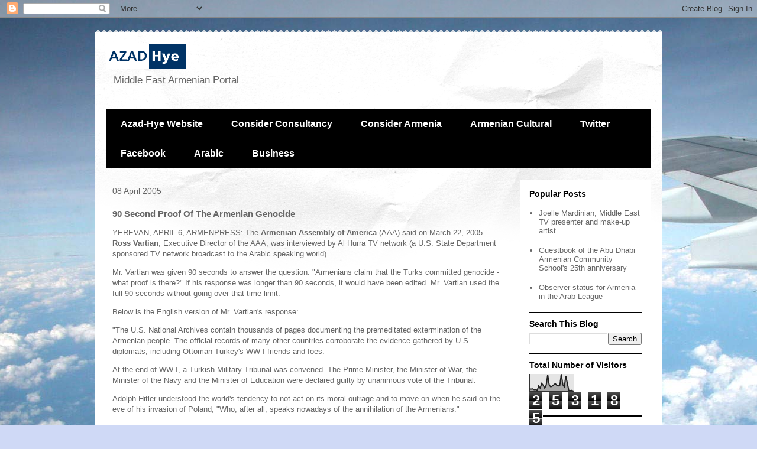

--- FILE ---
content_type: text/html; charset=UTF-8
request_url: https://azad-hye.blogspot.com/2005/04/90-second-proof-of-armenian-genocide.html
body_size: 10274
content:
<!DOCTYPE html>
<html class='v2' dir='ltr' lang='en'>
<head>
<link href='https://www.blogger.com/static/v1/widgets/335934321-css_bundle_v2.css' rel='stylesheet' type='text/css'/>
<meta content='width=1100' name='viewport'/>
<meta content='text/html; charset=UTF-8' http-equiv='Content-Type'/>
<meta content='blogger' name='generator'/>
<link href='https://azad-hye.blogspot.com/favicon.ico' rel='icon' type='image/x-icon'/>
<link href='http://azad-hye.blogspot.com/2005/04/90-second-proof-of-armenian-genocide.html' rel='canonical'/>
<link rel="alternate" type="application/atom+xml" title="Azad-Hye (in English) - Atom" href="https://azad-hye.blogspot.com/feeds/posts/default" />
<link rel="alternate" type="application/rss+xml" title="Azad-Hye (in English) - RSS" href="https://azad-hye.blogspot.com/feeds/posts/default?alt=rss" />
<link rel="service.post" type="application/atom+xml" title="Azad-Hye (in English) - Atom" href="https://www.blogger.com/feeds/6936702/posts/default" />

<link rel="alternate" type="application/atom+xml" title="Azad-Hye (in English) - Atom" href="https://azad-hye.blogspot.com/feeds/111293775994168353/comments/default" />
<!--Can't find substitution for tag [blog.ieCssRetrofitLinks]-->
<meta content='http://azad-hye.blogspot.com/2005/04/90-second-proof-of-armenian-genocide.html' property='og:url'/>
<meta content='90 Second Proof Of The Armenian Genocide' property='og:title'/>
<meta content='YEREVAN, APRIL 6, ARMENPRESS: The Armenian Assembly of America (AAA) said on March 22, 2005 Ross Vartian , Executive Director of the AAA, wa...' property='og:description'/>
<title>Azad-Hye (in English): 90 Second Proof Of The Armenian Genocide</title>
<style id='page-skin-1' type='text/css'><!--
/*
-----------------------------------------------
Blogger Template Style
Name:     Travel
Designer: Sookhee Lee
URL:      www.plyfly.net
----------------------------------------------- */
/* Content
----------------------------------------------- */
body {
font: normal normal 13px 'Trebuchet MS',Trebuchet,sans-serif;
color: #666666;
background: #cfd9f6 url(//themes.googleusercontent.com/image?id=0BwVBOzw_-hbMZDgyZmJiZTMtNWUxNC00NjA1LWJhZWMtODc3ZWQwMzZiYjcz) repeat fixed top center;
}
html body .region-inner {
min-width: 0;
max-width: 100%;
width: auto;
}
a:link {
text-decoration:none;
color: #538cd6;
}
a:visited {
text-decoration:none;
color: #436590;
}
a:hover {
text-decoration:underline;
color: #ff9900;
}
.content-outer .content-cap-top {
height: 5px;
background: transparent url(//www.blogblog.com/1kt/travel/bg_container.png) repeat-x scroll top center;
}
.content-outer {
margin: 0 auto;
padding-top: 20px;
}
.content-inner {
background: #ffffff url(//www.blogblog.com/1kt/travel/bg_container.png) repeat-x scroll top left;
background-position: left -5px;
background-color: #ffffff;
padding: 20px;
}
.main-inner .date-outer {
margin-bottom: 2em;
}
/* Header
----------------------------------------------- */
.header-inner .Header .titlewrapper,
.header-inner .Header .descriptionwrapper {
padding-left: 10px;
padding-right: 10px;
}
.Header h1 {
font: normal normal 60px 'Trebuchet MS',Trebuchet,sans-serif;
color: #000000;
}
.Header h1 a {
color: #000000;
}
.Header .description {
color: #666666;
font-size: 130%;
}
/* Tabs
----------------------------------------------- */
.tabs-inner {
margin: 1em 0 0;
padding: 0;
}
.tabs-inner .section {
margin: 0;
}
.tabs-inner .widget ul {
padding: 0;
background: #000000 none repeat scroll top center;
}
.tabs-inner .widget li {
border: none;
}
.tabs-inner .widget li a {
display: inline-block;
padding: 1em 1.5em;
color: #ffffff;
font: normal bold 16px 'Trebuchet MS',Trebuchet,sans-serif;
}
.tabs-inner .widget li.selected a,
.tabs-inner .widget li a:hover {
position: relative;
z-index: 1;
background: #333333 none repeat scroll top center;
color: #ffffff;
}
/* Headings
----------------------------------------------- */
h2 {
font: normal bold 14px 'Trebuchet MS',Trebuchet,sans-serif;
color: #000000;
}
.main-inner h2.date-header {
font: normal normal 14px 'Trebuchet MS',Trebuchet,sans-serif;
color: #666666;
}
.footer-inner .widget h2,
.sidebar .widget h2 {
padding-bottom: .5em;
}
/* Main
----------------------------------------------- */
.main-inner {
padding: 20px 0;
}
.main-inner .column-center-inner {
padding: 10px 0;
}
.main-inner .column-center-inner .section {
margin: 0 10px;
}
.main-inner .column-right-inner {
margin-left: 20px;
}
.main-inner .fauxcolumn-right-outer .fauxcolumn-inner {
margin-left: 20px;
background: #ffffff none repeat scroll top left;
}
.main-inner .column-left-inner {
margin-right: 20px;
}
.main-inner .fauxcolumn-left-outer .fauxcolumn-inner {
margin-right: 20px;
background: #ffffff none repeat scroll top left;
}
.main-inner .column-left-inner,
.main-inner .column-right-inner {
padding: 15px 0;
}
/* Posts
----------------------------------------------- */
h3.post-title {
margin-top: 20px;
}
h3.post-title a {
font: normal bold 20px 'Trebuchet MS',Trebuchet,sans-serif;
color: #000000;
}
h3.post-title a:hover {
text-decoration: underline;
}
.main-inner .column-center-outer {
background: transparent none repeat scroll top left;
_background-image: none;
}
.post-body {
line-height: 1.4;
position: relative;
}
.post-header {
margin: 0 0 1em;
line-height: 1.6;
}
.post-footer {
margin: .5em 0;
line-height: 1.6;
}
#blog-pager {
font-size: 140%;
}
#comments {
background: #cccccc none repeat scroll top center;
padding: 15px;
}
#comments .comment-author {
padding-top: 1.5em;
}
#comments h4,
#comments .comment-author a,
#comments .comment-timestamp a {
color: #000000;
}
#comments .comment-author:first-child {
padding-top: 0;
border-top: none;
}
.avatar-image-container {
margin: .2em 0 0;
}
/* Comments
----------------------------------------------- */
#comments a {
color: #000000;
}
.comments .comments-content .icon.blog-author {
background-repeat: no-repeat;
background-image: url([data-uri]);
}
.comments .comments-content .loadmore a {
border-top: 1px solid #000000;
border-bottom: 1px solid #000000;
}
.comments .comment-thread.inline-thread {
background: transparent;
}
.comments .continue {
border-top: 2px solid #000000;
}
/* Widgets
----------------------------------------------- */
.sidebar .widget {
border-bottom: 2px solid #000000;
padding-bottom: 10px;
margin: 10px 0;
}
.sidebar .widget:first-child {
margin-top: 0;
}
.sidebar .widget:last-child {
border-bottom: none;
margin-bottom: 0;
padding-bottom: 0;
}
.footer-inner .widget,
.sidebar .widget {
font: normal normal 13px 'Trebuchet MS',Trebuchet,sans-serif;
color: #666666;
}
.sidebar .widget a:link {
color: #666666;
text-decoration: none;
}
.sidebar .widget a:visited {
color: #436590;
}
.sidebar .widget a:hover {
color: #666666;
text-decoration: underline;
}
.footer-inner .widget a:link {
color: #538cd6;
text-decoration: none;
}
.footer-inner .widget a:visited {
color: #436590;
}
.footer-inner .widget a:hover {
color: #538cd6;
text-decoration: underline;
}
.widget .zippy {
color: #000000;
}
.footer-inner {
background: transparent none repeat scroll top center;
}
/* Mobile
----------------------------------------------- */
body.mobile  {
background-size: 100% auto;
}
body.mobile .AdSense {
margin: 0 -10px;
}
.mobile .body-fauxcolumn-outer {
background: transparent none repeat scroll top left;
}
.mobile .footer-inner .widget a:link {
color: #666666;
text-decoration: none;
}
.mobile .footer-inner .widget a:visited {
color: #436590;
}
.mobile-post-outer a {
color: #000000;
}
.mobile-link-button {
background-color: #538cd6;
}
.mobile-link-button a:link, .mobile-link-button a:visited {
color: #ffffff;
}
.mobile-index-contents {
color: #666666;
}
.mobile .tabs-inner .PageList .widget-content {
background: #333333 none repeat scroll top center;
color: #ffffff;
}
.mobile .tabs-inner .PageList .widget-content .pagelist-arrow {
border-left: 1px solid #ffffff;
}

--></style>
<style id='template-skin-1' type='text/css'><!--
body {
min-width: 960px;
}
.content-outer, .content-fauxcolumn-outer, .region-inner {
min-width: 960px;
max-width: 960px;
_width: 960px;
}
.main-inner .columns {
padding-left: 0;
padding-right: 240px;
}
.main-inner .fauxcolumn-center-outer {
left: 0;
right: 240px;
/* IE6 does not respect left and right together */
_width: expression(this.parentNode.offsetWidth -
parseInt("0") -
parseInt("240px") + 'px');
}
.main-inner .fauxcolumn-left-outer {
width: 0;
}
.main-inner .fauxcolumn-right-outer {
width: 240px;
}
.main-inner .column-left-outer {
width: 0;
right: 100%;
margin-left: -0;
}
.main-inner .column-right-outer {
width: 240px;
margin-right: -240px;
}
#layout {
min-width: 0;
}
#layout .content-outer {
min-width: 0;
width: 800px;
}
#layout .region-inner {
min-width: 0;
width: auto;
}
body#layout div.add_widget {
padding: 8px;
}
body#layout div.add_widget a {
margin-left: 32px;
}
--></style>
<style>
    body {background-image:url(\/\/themes.googleusercontent.com\/image?id=0BwVBOzw_-hbMZDgyZmJiZTMtNWUxNC00NjA1LWJhZWMtODc3ZWQwMzZiYjcz);}
    
@media (max-width: 200px) { body {background-image:url(\/\/themes.googleusercontent.com\/image?id=0BwVBOzw_-hbMZDgyZmJiZTMtNWUxNC00NjA1LWJhZWMtODc3ZWQwMzZiYjcz&options=w200);}}
@media (max-width: 400px) and (min-width: 201px) { body {background-image:url(\/\/themes.googleusercontent.com\/image?id=0BwVBOzw_-hbMZDgyZmJiZTMtNWUxNC00NjA1LWJhZWMtODc3ZWQwMzZiYjcz&options=w400);}}
@media (max-width: 800px) and (min-width: 401px) { body {background-image:url(\/\/themes.googleusercontent.com\/image?id=0BwVBOzw_-hbMZDgyZmJiZTMtNWUxNC00NjA1LWJhZWMtODc3ZWQwMzZiYjcz&options=w800);}}
@media (max-width: 1200px) and (min-width: 801px) { body {background-image:url(\/\/themes.googleusercontent.com\/image?id=0BwVBOzw_-hbMZDgyZmJiZTMtNWUxNC00NjA1LWJhZWMtODc3ZWQwMzZiYjcz&options=w1200);}}
/* Last tag covers anything over one higher than the previous max-size cap. */
@media (min-width: 1201px) { body {background-image:url(\/\/themes.googleusercontent.com\/image?id=0BwVBOzw_-hbMZDgyZmJiZTMtNWUxNC00NjA1LWJhZWMtODc3ZWQwMzZiYjcz&options=w1600);}}
  </style>
<link href='https://www.blogger.com/dyn-css/authorization.css?targetBlogID=6936702&amp;zx=47ee54a6-24de-4160-8957-3a2495fbacc2' media='none' onload='if(media!=&#39;all&#39;)media=&#39;all&#39;' rel='stylesheet'/><noscript><link href='https://www.blogger.com/dyn-css/authorization.css?targetBlogID=6936702&amp;zx=47ee54a6-24de-4160-8957-3a2495fbacc2' rel='stylesheet'/></noscript>
<meta name='google-adsense-platform-account' content='ca-host-pub-1556223355139109'/>
<meta name='google-adsense-platform-domain' content='blogspot.com'/>

</head>
<body class='loading variant-flight'>
<div class='navbar section' id='navbar' name='Navbar'><div class='widget Navbar' data-version='1' id='Navbar1'><script type="text/javascript">
    function setAttributeOnload(object, attribute, val) {
      if(window.addEventListener) {
        window.addEventListener('load',
          function(){ object[attribute] = val; }, false);
      } else {
        window.attachEvent('onload', function(){ object[attribute] = val; });
      }
    }
  </script>
<div id="navbar-iframe-container"></div>
<script type="text/javascript" src="https://apis.google.com/js/platform.js"></script>
<script type="text/javascript">
      gapi.load("gapi.iframes:gapi.iframes.style.bubble", function() {
        if (gapi.iframes && gapi.iframes.getContext) {
          gapi.iframes.getContext().openChild({
              url: 'https://www.blogger.com/navbar/6936702?po\x3d111293775994168353\x26origin\x3dhttps://azad-hye.blogspot.com',
              where: document.getElementById("navbar-iframe-container"),
              id: "navbar-iframe"
          });
        }
      });
    </script><script type="text/javascript">
(function() {
var script = document.createElement('script');
script.type = 'text/javascript';
script.src = '//pagead2.googlesyndication.com/pagead/js/google_top_exp.js';
var head = document.getElementsByTagName('head')[0];
if (head) {
head.appendChild(script);
}})();
</script>
</div></div>
<div class='body-fauxcolumns'>
<div class='fauxcolumn-outer body-fauxcolumn-outer'>
<div class='cap-top'>
<div class='cap-left'></div>
<div class='cap-right'></div>
</div>
<div class='fauxborder-left'>
<div class='fauxborder-right'></div>
<div class='fauxcolumn-inner'>
</div>
</div>
<div class='cap-bottom'>
<div class='cap-left'></div>
<div class='cap-right'></div>
</div>
</div>
</div>
<div class='content'>
<div class='content-fauxcolumns'>
<div class='fauxcolumn-outer content-fauxcolumn-outer'>
<div class='cap-top'>
<div class='cap-left'></div>
<div class='cap-right'></div>
</div>
<div class='fauxborder-left'>
<div class='fauxborder-right'></div>
<div class='fauxcolumn-inner'>
</div>
</div>
<div class='cap-bottom'>
<div class='cap-left'></div>
<div class='cap-right'></div>
</div>
</div>
</div>
<div class='content-outer'>
<div class='content-cap-top cap-top'>
<div class='cap-left'></div>
<div class='cap-right'></div>
</div>
<div class='fauxborder-left content-fauxborder-left'>
<div class='fauxborder-right content-fauxborder-right'></div>
<div class='content-inner'>
<header>
<div class='header-outer'>
<div class='header-cap-top cap-top'>
<div class='cap-left'></div>
<div class='cap-right'></div>
</div>
<div class='fauxborder-left header-fauxborder-left'>
<div class='fauxborder-right header-fauxborder-right'></div>
<div class='region-inner header-inner'>
<div class='header section' id='header' name='Header'><div class='widget Header' data-version='1' id='Header1'>
<div id='header-inner'>
<a href='https://azad-hye.blogspot.com/' style='display: block'>
<img alt='Azad-Hye (in English)' height='41px; ' id='Header1_headerimg' src='https://blogger.googleusercontent.com/img/b/R29vZ2xl/AVvXsEjIz6SiD-ZlQGapSqJTCSqcZ2r4wTCEqrQGcx-9YXPKqz7faqsnUMhI9YSymTK6K4Lcq3hD-1C6ewkQhdNFHwk2eF7XHpNvS85wO8De-OrWtmMv5pYGbXEOVE-8Ftfq9Y0bhODjnQ/s1600/azad-hye-logo.gif' style='display: block' width='134px; '/>
</a>
<div class='descriptionwrapper'>
<p class='description'><span>Middle East Armenian Portal</span></p>
</div>
</div>
</div></div>
</div>
</div>
<div class='header-cap-bottom cap-bottom'>
<div class='cap-left'></div>
<div class='cap-right'></div>
</div>
</div>
</header>
<div class='tabs-outer'>
<div class='tabs-cap-top cap-top'>
<div class='cap-left'></div>
<div class='cap-right'></div>
</div>
<div class='fauxborder-left tabs-fauxborder-left'>
<div class='fauxborder-right tabs-fauxborder-right'></div>
<div class='region-inner tabs-inner'>
<div class='tabs section' id='crosscol' name='Cross-Column'><div class='widget LinkList' data-version='1' id='LinkList2'>
<h2>Click to access website</h2>
<div class='widget-content'>
<ul>
<li><a href='http://www.azad-hye.net'>Azad-Hye Website</a></li>
<li><a href='http://www.considerconsultancy.com'>Consider Consultancy</a></li>
<li><a href='http://www.considerarmenia.com'>Consider Armenia</a></li>
<li><a href='http://www.armeniancultural.com'>Armenian Cultural</a></li>
<li><a href='https://twitter.com/AzadHye'>Twitter</a></li>
<li><a href='https://www.facebook.com/azadhye.english'>Facebook</a></li>
<li><a href='http://www.azad-hye.org'>Arabic</a></li>
<li><a href='http://www.azad-hye.biz'>Business</a></li>
</ul>
<div class='clear'></div>
</div>
</div></div>
<div class='tabs no-items section' id='crosscol-overflow' name='Cross-Column 2'></div>
</div>
</div>
<div class='tabs-cap-bottom cap-bottom'>
<div class='cap-left'></div>
<div class='cap-right'></div>
</div>
</div>
<div class='main-outer'>
<div class='main-cap-top cap-top'>
<div class='cap-left'></div>
<div class='cap-right'></div>
</div>
<div class='fauxborder-left main-fauxborder-left'>
<div class='fauxborder-right main-fauxborder-right'></div>
<div class='region-inner main-inner'>
<div class='columns fauxcolumns'>
<div class='fauxcolumn-outer fauxcolumn-center-outer'>
<div class='cap-top'>
<div class='cap-left'></div>
<div class='cap-right'></div>
</div>
<div class='fauxborder-left'>
<div class='fauxborder-right'></div>
<div class='fauxcolumn-inner'>
</div>
</div>
<div class='cap-bottom'>
<div class='cap-left'></div>
<div class='cap-right'></div>
</div>
</div>
<div class='fauxcolumn-outer fauxcolumn-left-outer'>
<div class='cap-top'>
<div class='cap-left'></div>
<div class='cap-right'></div>
</div>
<div class='fauxborder-left'>
<div class='fauxborder-right'></div>
<div class='fauxcolumn-inner'>
</div>
</div>
<div class='cap-bottom'>
<div class='cap-left'></div>
<div class='cap-right'></div>
</div>
</div>
<div class='fauxcolumn-outer fauxcolumn-right-outer'>
<div class='cap-top'>
<div class='cap-left'></div>
<div class='cap-right'></div>
</div>
<div class='fauxborder-left'>
<div class='fauxborder-right'></div>
<div class='fauxcolumn-inner'>
</div>
</div>
<div class='cap-bottom'>
<div class='cap-left'></div>
<div class='cap-right'></div>
</div>
</div>
<!-- corrects IE6 width calculation -->
<div class='columns-inner'>
<div class='column-center-outer'>
<div class='column-center-inner'>
<div class='main section' id='main' name='Main'><div class='widget Blog' data-version='1' id='Blog1'>
<div class='blog-posts hfeed'>

          <div class="date-outer">
        
<h2 class='date-header'><span>08 April 2005</span></h2>

          <div class="date-posts">
        
<div class='post-outer'>
<div class='post hentry uncustomized-post-template' itemprop='blogPost' itemscope='itemscope' itemtype='http://schema.org/BlogPosting'>
<meta content='6936702' itemprop='blogId'/>
<meta content='111293775994168353' itemprop='postId'/>
<a name='111293775994168353'></a>
<h3 class='post-title entry-title' itemprop='name'>
90 Second Proof Of The Armenian Genocide
</h3>
<div class='post-header'>
<div class='post-header-line-1'></div>
</div>
<div class='post-body entry-content' id='post-body-111293775994168353' itemprop='description articleBody'>
<p class="mobile-post">YEREVAN, APRIL 6, ARMENPRESS: The <strong>Armenian Assembly of America </strong>(AAA) said on March 22, 2005 <strong>Ross Vartian</strong>, Executive Director of the AAA, was interviewed by Al Hurra TV network (a U.S. State Department sponsored TV network broadcast to the Arabic speaking world).</p><p class="mobile-post">Mr. Vartian was given 90 seconds to answer the question: "Armenians claim that the Turks committed genocide - what proof is there?" If his response was longer than 90 seconds, it would have been edited. Mr. Vartian used the full 90 seconds without going over that time limit.</p><p class="mobile-post">Below is the English version of Mr. Vartian's response:</p><p class="mobile-post">"The U.S. National Archives contain thousands of pages documenting the premeditated extermination of the Armenian people. The official records of many other countries corroborate the evidence gathered by U.S. diplomats, including Ottoman Turkey's WW I friends and foes.</p><p class="mobile-post">At the end of WW I, a Turkish Military Tribunal was convened. The Prime Minister, the Minister of War, the Minister of the Navy and the Minister of Education were declared guilty by unanimous vote of the Tribunal.</p><p class="mobile-post">Adolph Hitler understood the world's tendency to not act on its moral outrage and to move on when he said on the eve of his invasion of Poland, "Who, after all, speaks nowadays of the annihilation of the Armenians."</p><p class="mobile-post">Today a growing list of nations and intergovernmental bodies has affirmed the facts of the Armenian Genocide.</p><p class="mobile-post">Additionally, 126 Holocaust and Genocide scholars declared the Armenian Genocide an incontestable fact, urged all democracies to recognize this crime and called upon Turkey to do the same.</p><p class="mobile-post">The International Center for Transitional Justice was asked to study the applicability of the UN Genocide Convention to this crime against humanity. It found that "the events, viewed collectively, can thus be said to include all of the elements of the crime of genocide as defined in the Convention."</p><p class="mobile-post">Pope John Paul, Nobel Laureates Bishop Desmond Tutu and Elie Weisel, and most recently renowned Turkish novelist Orhan Pamuk, all have affirmed the truth. To enhance its standing in the international community, to come to terms with its genocidal legacy, and for the sake of its evolving democracy, Turkey should face the facts of history."</p>
<div style='clear: both;'></div>
</div>
<div class='post-footer'>
<div class='post-footer-line post-footer-line-1'>
<span class='post-author vcard'>
</span>
<span class='post-timestamp'>
</span>
<span class='post-comment-link'>
</span>
<span class='post-icons'>
<span class='item-action'>
<a href='https://www.blogger.com/email-post/6936702/111293775994168353' title='Email Post'>
<img alt='' class='icon-action' height='13' src='https://resources.blogblog.com/img/icon18_email.gif' width='18'/>
</a>
</span>
</span>
<div class='post-share-buttons goog-inline-block'>
</div>
</div>
<div class='post-footer-line post-footer-line-2'>
<span class='post-labels'>
</span>
</div>
<div class='post-footer-line post-footer-line-3'>
<span class='post-location'>
</span>
</div>
</div>
</div>
<div class='comments' id='comments'>
<a name='comments'></a>
<h4>No comments:</h4>
<div id='Blog1_comments-block-wrapper'>
<dl class='avatar-comment-indent' id='comments-block'>
</dl>
</div>
<p class='comment-footer'>
<a href='https://www.blogger.com/comment/fullpage/post/6936702/111293775994168353' onclick=''>Post a Comment</a>
</p>
</div>
</div>

        </div></div>
      
</div>
<div class='blog-pager' id='blog-pager'>
<span id='blog-pager-newer-link'>
<a class='blog-pager-newer-link' href='https://azad-hye.blogspot.com/2005/04/ara-ashjians-comments-in-arabic.html' id='Blog1_blog-pager-newer-link' title='Newer Post'>Newer Post</a>
</span>
<span id='blog-pager-older-link'>
<a class='blog-pager-older-link' href='https://azad-hye.blogspot.com/2005/04/jack-persekian-head-curator-of-sharjah.html' id='Blog1_blog-pager-older-link' title='Older Post'>Older Post</a>
</span>
<a class='home-link' href='https://azad-hye.blogspot.com/'>Home</a>
</div>
<div class='clear'></div>
<div class='post-feeds'>
<div class='feed-links'>
Subscribe to:
<a class='feed-link' href='https://azad-hye.blogspot.com/feeds/111293775994168353/comments/default' target='_blank' type='application/atom+xml'>Post Comments (Atom)</a>
</div>
</div>
</div></div>
</div>
</div>
<div class='column-left-outer'>
<div class='column-left-inner'>
<aside>
</aside>
</div>
</div>
<div class='column-right-outer'>
<div class='column-right-inner'>
<aside>
<div class='sidebar section' id='sidebar-right-1'><div class='widget PopularPosts' data-version='1' id='PopularPosts1'>
<h2>Popular Posts</h2>
<div class='widget-content popular-posts'>
<ul>
<li>
<a href='https://azad-hye.blogspot.com/2006/08/joelle-mardinian-middle-east-tv.html'>Joelle Mardinian, Middle East TV presenter and make-up artist</a>
</li>
<li>
<a href='https://azad-hye.blogspot.com/2006/04/guestbook-of-abu-dhabi-armenian.html'>Guestbook of the Abu Dhabi Armenian Community School's 25th anniversary</a>
</li>
<li>
<a href='https://azad-hye.blogspot.com/2005/01/observer-status-for-armenia-in-arab.html'>Observer status for Armenia in the Arab League</a>
</li>
</ul>
<div class='clear'></div>
</div>
</div><div class='widget BlogSearch' data-version='1' id='BlogSearch1'>
<h2 class='title'>Search This Blog</h2>
<div class='widget-content'>
<div id='BlogSearch1_form'>
<form action='https://azad-hye.blogspot.com/search' class='gsc-search-box' target='_top'>
<table cellpadding='0' cellspacing='0' class='gsc-search-box'>
<tbody>
<tr>
<td class='gsc-input'>
<input autocomplete='off' class='gsc-input' name='q' size='10' title='search' type='text' value=''/>
</td>
<td class='gsc-search-button'>
<input class='gsc-search-button' title='search' type='submit' value='Search'/>
</td>
</tr>
</tbody>
</table>
</form>
</div>
</div>
<div class='clear'></div>
</div><div class='widget Stats' data-version='1' id='Stats1'>
<h2>Total Number of Visitors</h2>
<div class='widget-content'>
<div id='Stats1_content' style='display: none;'>
<script src='https://www.gstatic.com/charts/loader.js' type='text/javascript'></script>
<span id='Stats1_sparklinespan' style='display:inline-block; width:75px; height:30px'></span>
<span class='counter-wrapper graph-counter-wrapper' id='Stats1_totalCount'>
</span>
<div class='clear'></div>
</div>
</div>
</div><div class='widget HTML' data-version='1' id='HTML3'>
<div class='widget-content'>
<iframe src="//www.facebook.com/plugins/like.php?href=https%3A%2F%2Fwww.facebook.com%2Fazadhye.english&amp;width&amp;layout=box_count&amp;action=like&amp;show_faces=true&amp;share=true&amp;height=65" scrolling="no" frameborder="0" style="border:none; overflow:hidden; height:65px;" allowtransparency="true"></iframe>
</div>
<div class='clear'></div>
</div><div class='widget BlogArchive' data-version='1' id='BlogArchive1'>
<h2>Archive</h2>
<div class='widget-content'>
<div id='ArchiveList'>
<div id='BlogArchive1_ArchiveList'>
<select id='BlogArchive1_ArchiveMenu'>
<option value=''>Archive</option>
<option value='https://azad-hye.blogspot.com/2014/12/'>December 2014 (2)</option>
<option value='https://azad-hye.blogspot.com/2014/10/'>October 2014 (1)</option>
<option value='https://azad-hye.blogspot.com/2014/09/'>September 2014 (4)</option>
<option value='https://azad-hye.blogspot.com/2014/08/'>August 2014 (4)</option>
<option value='https://azad-hye.blogspot.com/2014/07/'>July 2014 (11)</option>
<option value='https://azad-hye.blogspot.com/2009/08/'>August 2009 (7)</option>
<option value='https://azad-hye.blogspot.com/2008/08/'>August 2008 (2)</option>
<option value='https://azad-hye.blogspot.com/2008/04/'>April 2008 (1)</option>
<option value='https://azad-hye.blogspot.com/2008/02/'>February 2008 (1)</option>
<option value='https://azad-hye.blogspot.com/2007/12/'>December 2007 (3)</option>
<option value='https://azad-hye.blogspot.com/2007/11/'>November 2007 (14)</option>
<option value='https://azad-hye.blogspot.com/2007/09/'>September 2007 (2)</option>
<option value='https://azad-hye.blogspot.com/2007/02/'>February 2007 (5)</option>
<option value='https://azad-hye.blogspot.com/2006/11/'>November 2006 (1)</option>
<option value='https://azad-hye.blogspot.com/2006/10/'>October 2006 (1)</option>
<option value='https://azad-hye.blogspot.com/2006/09/'>September 2006 (1)</option>
<option value='https://azad-hye.blogspot.com/2006/08/'>August 2006 (9)</option>
<option value='https://azad-hye.blogspot.com/2006/07/'>July 2006 (1)</option>
<option value='https://azad-hye.blogspot.com/2006/06/'>June 2006 (3)</option>
<option value='https://azad-hye.blogspot.com/2006/05/'>May 2006 (10)</option>
<option value='https://azad-hye.blogspot.com/2006/04/'>April 2006 (15)</option>
<option value='https://azad-hye.blogspot.com/2006/03/'>March 2006 (16)</option>
<option value='https://azad-hye.blogspot.com/2006/02/'>February 2006 (17)</option>
<option value='https://azad-hye.blogspot.com/2006/01/'>January 2006 (12)</option>
<option value='https://azad-hye.blogspot.com/2005/12/'>December 2005 (5)</option>
<option value='https://azad-hye.blogspot.com/2005/11/'>November 2005 (11)</option>
<option value='https://azad-hye.blogspot.com/2005/10/'>October 2005 (8)</option>
<option value='https://azad-hye.blogspot.com/2005/09/'>September 2005 (6)</option>
<option value='https://azad-hye.blogspot.com/2005/08/'>August 2005 (2)</option>
<option value='https://azad-hye.blogspot.com/2005/06/'>June 2005 (6)</option>
<option value='https://azad-hye.blogspot.com/2005/05/'>May 2005 (19)</option>
<option value='https://azad-hye.blogspot.com/2005/04/'>April 2005 (12)</option>
<option value='https://azad-hye.blogspot.com/2005/03/'>March 2005 (12)</option>
<option value='https://azad-hye.blogspot.com/2005/02/'>February 2005 (9)</option>
<option value='https://azad-hye.blogspot.com/2005/01/'>January 2005 (8)</option>
<option value='https://azad-hye.blogspot.com/2004/12/'>December 2004 (10)</option>
<option value='https://azad-hye.blogspot.com/2004/11/'>November 2004 (6)</option>
<option value='https://azad-hye.blogspot.com/2004/10/'>October 2004 (16)</option>
<option value='https://azad-hye.blogspot.com/2004/09/'>September 2004 (6)</option>
<option value='https://azad-hye.blogspot.com/2004/08/'>August 2004 (10)</option>
<option value='https://azad-hye.blogspot.com/2004/07/'>July 2004 (12)</option>
<option value='https://azad-hye.blogspot.com/2004/06/'>June 2004 (7)</option>
<option value='https://azad-hye.blogspot.com/2004/05/'>May 2004 (2)</option>
</select>
</div>
</div>
<div class='clear'></div>
</div>
</div><div class='widget LinkList' data-version='1' id='LinkList1'>
<h2>Links</h2>
<div class='widget-content'>
<ul>
<li><a href='http://www.azad-hye.net/'>Azad-Hye Website</a></li>
<li><a href='http://www.azad-hye.org/'>Arabic Azad-Hye</a></li>
<li><a href='http://www.azad-hye.biz/'>Business Azad-Hye</a></li>
<li><a href='http://www.azad-hye.net/news/newscat.asp?nn=29'>Newsletter</a></li>
<li><a href='http://azad-hye.blogspot.com/atom.xml'>Site Feed</a></li>
<li><a href='http://www.azad-hye.net/events/events.asp'>Events Calendar</a></li>
<li><a href='http://www.azad-hye.net/photos/photos.asp'>Photo Gallery</a></li>
<li><a href='http://www.azad-hye.net/news/viewnews.asp?newsId=846hjk99'>Downloads (including music)</a></li>
<li><a href='http://www.azad-hye.net/directory/directory.asp'>Directory</a></li>
<li><a href='http://www.azad-hye.net/article/articles.asp'>Articles</a></li>
<li><a href='http://www.azad-hye.net/forums/forums.asp'>Forums</a></li>
<li><a href='http://www.azad-hye.net/news/news.asp'>News</a></li>
<li><a href='http://www.azad-hye.net/links/links.asp'>Additional Links</a></li>
<li><a href='http://www.azad-hye.net/aboutus.asp'>About Us</a></li>
</ul>
<div class='clear'></div>
</div>
</div><div class='widget Label' data-version='1' id='Label1'>
<h2>Sections</h2>
<div class='widget-content list-label-widget-content'>
<ul>
<li>
<a dir='ltr' href='https://azad-hye.blogspot.com/search/label/Egytian%20Armenians'>Egytian Armenians</a>
<span dir='ltr'>(1)</span>
</li>
<li>
<a dir='ltr' href='https://azad-hye.blogspot.com/search/label/Indian%20Armenians'>Indian Armenians</a>
<span dir='ltr'>(1)</span>
</li>
<li>
<a dir='ltr' href='https://azad-hye.blogspot.com/search/label/Iraqi%20Armenians'>Iraqi Armenians</a>
<span dir='ltr'>(1)</span>
</li>
<li>
<a dir='ltr' href='https://azad-hye.blogspot.com/search/label/Language%20and%20Literature'>Language and Literature</a>
<span dir='ltr'>(5)</span>
</li>
<li>
<a dir='ltr' href='https://azad-hye.blogspot.com/search/label/Lebanese%20Armenians'>Lebanese Armenians</a>
<span dir='ltr'>(1)</span>
</li>
<li>
<a dir='ltr' href='https://azad-hye.blogspot.com/search/label/Middle%20East%20Armenians%20%28General%29'>Middle East Armenians (General)</a>
<span dir='ltr'>(2)</span>
</li>
<li>
<a dir='ltr' href='https://azad-hye.blogspot.com/search/label/Pan-Armenian%20News'>Pan-Armenian News</a>
<span dir='ltr'>(5)</span>
</li>
<li>
<a dir='ltr' href='https://azad-hye.blogspot.com/search/label/Syrian%20Armenians'>Syrian Armenians</a>
<span dir='ltr'>(3)</span>
</li>
<li>
<a dir='ltr' href='https://azad-hye.blogspot.com/search/label/UAE%20Armenians'>UAE Armenians</a>
<span dir='ltr'>(2)</span>
</li>
</ul>
<div class='clear'></div>
</div>
</div></div>
<table border='0' cellpadding='0' cellspacing='0' class='section-columns columns-2'>
<tbody>
<tr>
<td class='first columns-cell'>
<div class='sidebar no-items section' id='sidebar-right-2-1'></div>
</td>
<td class='columns-cell'>
<div class='sidebar no-items section' id='sidebar-right-2-2'></div>
</td>
</tr>
</tbody>
</table>
<div class='sidebar no-items section' id='sidebar-right-3'></div>
</aside>
</div>
</div>
</div>
<div style='clear: both'></div>
<!-- columns -->
</div>
<!-- main -->
</div>
</div>
<div class='main-cap-bottom cap-bottom'>
<div class='cap-left'></div>
<div class='cap-right'></div>
</div>
</div>
<footer>
<div class='footer-outer'>
<div class='footer-cap-top cap-top'>
<div class='cap-left'></div>
<div class='cap-right'></div>
</div>
<div class='fauxborder-left footer-fauxborder-left'>
<div class='fauxborder-right footer-fauxborder-right'></div>
<div class='region-inner footer-inner'>
<div class='foot no-items section' id='footer-1'></div>
<table border='0' cellpadding='0' cellspacing='0' class='section-columns columns-2'>
<tbody>
<tr>
<td class='first columns-cell'>
<div class='foot no-items section' id='footer-2-1'></div>
</td>
<td class='columns-cell'>
<div class='foot no-items section' id='footer-2-2'></div>
</td>
</tr>
</tbody>
</table>
<!-- outside of the include in order to lock Attribution widget -->
<div class='foot section' id='footer-3' name='Footer'><div class='widget Attribution' data-version='1' id='Attribution1'>
<div class='widget-content' style='text-align: center;'>
@ Azad-Hye.net. Travel theme. Powered by <a href='https://www.blogger.com' target='_blank'>Blogger</a>.
</div>
<div class='clear'></div>
</div></div>
</div>
</div>
<div class='footer-cap-bottom cap-bottom'>
<div class='cap-left'></div>
<div class='cap-right'></div>
</div>
</div>
</footer>
<!-- content -->
</div>
</div>
<div class='content-cap-bottom cap-bottom'>
<div class='cap-left'></div>
<div class='cap-right'></div>
</div>
</div>
</div>
<script type='text/javascript'>
    window.setTimeout(function() {
        document.body.className = document.body.className.replace('loading', '');
      }, 10);
  </script>

<script type="text/javascript" src="https://www.blogger.com/static/v1/widgets/2028843038-widgets.js"></script>
<script type='text/javascript'>
window['__wavt'] = 'AOuZoY6EekWferBE1BjCcRd9nGC7sihSyw:1769320840059';_WidgetManager._Init('//www.blogger.com/rearrange?blogID\x3d6936702','//azad-hye.blogspot.com/2005/04/90-second-proof-of-armenian-genocide.html','6936702');
_WidgetManager._SetDataContext([{'name': 'blog', 'data': {'blogId': '6936702', 'title': 'Azad-Hye (in English)', 'url': 'https://azad-hye.blogspot.com/2005/04/90-second-proof-of-armenian-genocide.html', 'canonicalUrl': 'http://azad-hye.blogspot.com/2005/04/90-second-proof-of-armenian-genocide.html', 'homepageUrl': 'https://azad-hye.blogspot.com/', 'searchUrl': 'https://azad-hye.blogspot.com/search', 'canonicalHomepageUrl': 'http://azad-hye.blogspot.com/', 'blogspotFaviconUrl': 'https://azad-hye.blogspot.com/favicon.ico', 'bloggerUrl': 'https://www.blogger.com', 'hasCustomDomain': false, 'httpsEnabled': true, 'enabledCommentProfileImages': true, 'gPlusViewType': 'FILTERED_POSTMOD', 'adultContent': false, 'analyticsAccountNumber': '', 'encoding': 'UTF-8', 'locale': 'en', 'localeUnderscoreDelimited': 'en', 'languageDirection': 'ltr', 'isPrivate': false, 'isMobile': false, 'isMobileRequest': false, 'mobileClass': '', 'isPrivateBlog': false, 'isDynamicViewsAvailable': true, 'feedLinks': '\x3clink rel\x3d\x22alternate\x22 type\x3d\x22application/atom+xml\x22 title\x3d\x22Azad-Hye (in English) - Atom\x22 href\x3d\x22https://azad-hye.blogspot.com/feeds/posts/default\x22 /\x3e\n\x3clink rel\x3d\x22alternate\x22 type\x3d\x22application/rss+xml\x22 title\x3d\x22Azad-Hye (in English) - RSS\x22 href\x3d\x22https://azad-hye.blogspot.com/feeds/posts/default?alt\x3drss\x22 /\x3e\n\x3clink rel\x3d\x22service.post\x22 type\x3d\x22application/atom+xml\x22 title\x3d\x22Azad-Hye (in English) - Atom\x22 href\x3d\x22https://www.blogger.com/feeds/6936702/posts/default\x22 /\x3e\n\n\x3clink rel\x3d\x22alternate\x22 type\x3d\x22application/atom+xml\x22 title\x3d\x22Azad-Hye (in English) - Atom\x22 href\x3d\x22https://azad-hye.blogspot.com/feeds/111293775994168353/comments/default\x22 /\x3e\n', 'meTag': '', 'adsenseHostId': 'ca-host-pub-1556223355139109', 'adsenseHasAds': false, 'adsenseAutoAds': false, 'boqCommentIframeForm': true, 'loginRedirectParam': '', 'view': '', 'dynamicViewsCommentsSrc': '//www.blogblog.com/dynamicviews/4224c15c4e7c9321/js/comments.js', 'dynamicViewsScriptSrc': '//www.blogblog.com/dynamicviews/6e0d22adcfa5abea', 'plusOneApiSrc': 'https://apis.google.com/js/platform.js', 'disableGComments': true, 'interstitialAccepted': false, 'sharing': {'platforms': [{'name': 'Get link', 'key': 'link', 'shareMessage': 'Get link', 'target': ''}, {'name': 'Facebook', 'key': 'facebook', 'shareMessage': 'Share to Facebook', 'target': 'facebook'}, {'name': 'BlogThis!', 'key': 'blogThis', 'shareMessage': 'BlogThis!', 'target': 'blog'}, {'name': 'X', 'key': 'twitter', 'shareMessage': 'Share to X', 'target': 'twitter'}, {'name': 'Pinterest', 'key': 'pinterest', 'shareMessage': 'Share to Pinterest', 'target': 'pinterest'}, {'name': 'Email', 'key': 'email', 'shareMessage': 'Email', 'target': 'email'}], 'disableGooglePlus': true, 'googlePlusShareButtonWidth': 0, 'googlePlusBootstrap': '\x3cscript type\x3d\x22text/javascript\x22\x3ewindow.___gcfg \x3d {\x27lang\x27: \x27en\x27};\x3c/script\x3e'}, 'hasCustomJumpLinkMessage': false, 'jumpLinkMessage': 'Read more', 'pageType': 'item', 'postId': '111293775994168353', 'pageName': '90 Second Proof Of The Armenian Genocide', 'pageTitle': 'Azad-Hye (in English): 90 Second Proof Of The Armenian Genocide'}}, {'name': 'features', 'data': {}}, {'name': 'messages', 'data': {'edit': 'Edit', 'linkCopiedToClipboard': 'Link copied to clipboard!', 'ok': 'Ok', 'postLink': 'Post Link'}}, {'name': 'template', 'data': {'name': 'Travel', 'localizedName': 'Travel', 'isResponsive': false, 'isAlternateRendering': false, 'isCustom': false, 'variant': 'flight', 'variantId': 'flight'}}, {'name': 'view', 'data': {'classic': {'name': 'classic', 'url': '?view\x3dclassic'}, 'flipcard': {'name': 'flipcard', 'url': '?view\x3dflipcard'}, 'magazine': {'name': 'magazine', 'url': '?view\x3dmagazine'}, 'mosaic': {'name': 'mosaic', 'url': '?view\x3dmosaic'}, 'sidebar': {'name': 'sidebar', 'url': '?view\x3dsidebar'}, 'snapshot': {'name': 'snapshot', 'url': '?view\x3dsnapshot'}, 'timeslide': {'name': 'timeslide', 'url': '?view\x3dtimeslide'}, 'isMobile': false, 'title': '90 Second Proof Of The Armenian Genocide', 'description': 'YEREVAN, APRIL 6, ARMENPRESS: The Armenian Assembly of America (AAA) said on March 22, 2005 Ross Vartian , Executive Director of the AAA, wa...', 'url': 'https://azad-hye.blogspot.com/2005/04/90-second-proof-of-armenian-genocide.html', 'type': 'item', 'isSingleItem': true, 'isMultipleItems': false, 'isError': false, 'isPage': false, 'isPost': true, 'isHomepage': false, 'isArchive': false, 'isLabelSearch': false, 'postId': 111293775994168353}}]);
_WidgetManager._RegisterWidget('_NavbarView', new _WidgetInfo('Navbar1', 'navbar', document.getElementById('Navbar1'), {}, 'displayModeFull'));
_WidgetManager._RegisterWidget('_HeaderView', new _WidgetInfo('Header1', 'header', document.getElementById('Header1'), {}, 'displayModeFull'));
_WidgetManager._RegisterWidget('_LinkListView', new _WidgetInfo('LinkList2', 'crosscol', document.getElementById('LinkList2'), {}, 'displayModeFull'));
_WidgetManager._RegisterWidget('_BlogView', new _WidgetInfo('Blog1', 'main', document.getElementById('Blog1'), {'cmtInteractionsEnabled': false, 'lightboxEnabled': true, 'lightboxModuleUrl': 'https://www.blogger.com/static/v1/jsbin/4049919853-lbx.js', 'lightboxCssUrl': 'https://www.blogger.com/static/v1/v-css/828616780-lightbox_bundle.css'}, 'displayModeFull'));
_WidgetManager._RegisterWidget('_PopularPostsView', new _WidgetInfo('PopularPosts1', 'sidebar-right-1', document.getElementById('PopularPosts1'), {}, 'displayModeFull'));
_WidgetManager._RegisterWidget('_BlogSearchView', new _WidgetInfo('BlogSearch1', 'sidebar-right-1', document.getElementById('BlogSearch1'), {}, 'displayModeFull'));
_WidgetManager._RegisterWidget('_StatsView', new _WidgetInfo('Stats1', 'sidebar-right-1', document.getElementById('Stats1'), {'title': 'Total Number of Visitors', 'showGraphicalCounter': true, 'showAnimatedCounter': true, 'showSparkline': true, 'statsUrl': '//azad-hye.blogspot.com/b/stats?style\x3dBLACK_TRANSPARENT\x26timeRange\x3dALL_TIME\x26token\x3dAPq4FmBQOR_2kOlBTjx9HI52yYalwv5LkCAY4XB-3LW1GqheJDXGFMU7FaAsZmAJwwFMLCmvn1Ah_yVJ3s4E4qyVxePKOyrLRA'}, 'displayModeFull'));
_WidgetManager._RegisterWidget('_HTMLView', new _WidgetInfo('HTML3', 'sidebar-right-1', document.getElementById('HTML3'), {}, 'displayModeFull'));
_WidgetManager._RegisterWidget('_BlogArchiveView', new _WidgetInfo('BlogArchive1', 'sidebar-right-1', document.getElementById('BlogArchive1'), {'languageDirection': 'ltr', 'loadingMessage': 'Loading\x26hellip;'}, 'displayModeFull'));
_WidgetManager._RegisterWidget('_LinkListView', new _WidgetInfo('LinkList1', 'sidebar-right-1', document.getElementById('LinkList1'), {}, 'displayModeFull'));
_WidgetManager._RegisterWidget('_LabelView', new _WidgetInfo('Label1', 'sidebar-right-1', document.getElementById('Label1'), {}, 'displayModeFull'));
_WidgetManager._RegisterWidget('_AttributionView', new _WidgetInfo('Attribution1', 'footer-3', document.getElementById('Attribution1'), {}, 'displayModeFull'));
</script>
</body>
</html>

--- FILE ---
content_type: text/html; charset=UTF-8
request_url: https://azad-hye.blogspot.com/b/stats?style=BLACK_TRANSPARENT&timeRange=ALL_TIME&token=APq4FmBQOR_2kOlBTjx9HI52yYalwv5LkCAY4XB-3LW1GqheJDXGFMU7FaAsZmAJwwFMLCmvn1Ah_yVJ3s4E4qyVxePKOyrLRA
body_size: -16
content:
{"total":253185,"sparklineOptions":{"backgroundColor":{"fillOpacity":0.1,"fill":"#000000"},"series":[{"areaOpacity":0.3,"color":"#202020"}]},"sparklineData":[[0,13],[1,13],[2,14],[3,10],[4,11],[5,5],[6,31],[7,18],[8,45],[9,35],[10,18],[11,36],[12,95],[13,36],[14,26],[15,30],[16,37],[17,44],[18,35],[19,31],[20,33],[21,97],[22,38],[23,26],[24,88],[25,45],[26,5],[27,5],[28,6],[29,2]],"nextTickMs":3600000}